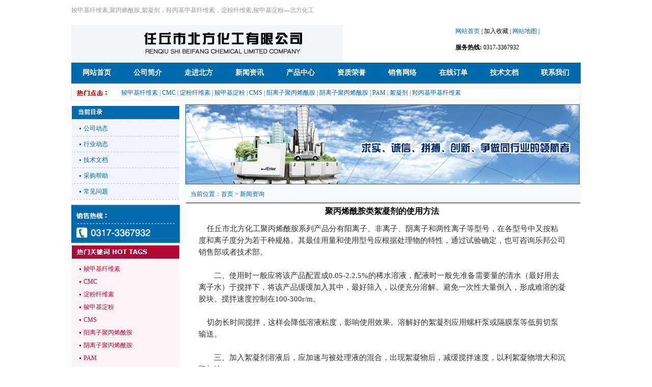

--- FILE ---
content_type: text/html
request_url: http://rqbfhg.com/xw-1.php?ID=38
body_size: 6233
content:
<!DOCTYPE html PUBLIC "-//W3C//DTD XHTML 1.0 Transitional//EN" "http://www.w3.org/TR/xhtml1/DTD/xhtml1-transitional.dtd">

<html xmlns="http://www.w3.org/1999/xhtml">

<script language="JavaScript">
function YesNo(id,nntext){
if (nntext==null){
  nntext="删除";
}
texts="是否要"+ nntext +"此条信息?";
var truthBeTold = window.confirm(texts);
if (truthBeTold) {
 window.location.href=id;
}  else ;
}
</script>
<head>

<meta http-equiv="Content-Type" content="text/html; charset=gb2312" />

<TITLE>羧甲基纤维素,聚丙烯酰胺,絮凝剂，羟丙基甲基纤维素，淀粉纤维素,羧甲基淀粉_任丘市北方化工有限公司</TITLE>

<META 

content=任丘市北方化工有限公司主要生产：羧甲基纤维素、CMC、淀粉纤维素、羧甲基淀粉、CMS、聚丙烯酰胺、PAM、絮凝剂、羟丙基甲基纤维素等各种化工产品。 

name=description>

<META content=羧甲基纤维素,聚丙烯酰胺,絮凝剂，羟丙基甲基纤维素，淀粉纤维素,羧甲基淀粉 name=keywords>

<link href="img/css.css" rel="stylesheet" type="text/css" />

<style type="text/css">

<!--

.STYLE1 {color: #000000}

.STYLE2 {color: #FF0000}

.zi11 {font-size: 12px;



	line-height: 28px;



	text-decoration: none;

}

.zi111 {font-size: 12px;



	line-height: 28px;

}

.zi12 {font-size: 12px;

	color: #333333;

	text-decoration: none;

}

a:link {

	color: #0267AB;

	text-decoration: none;

}

a:visited {

	text-decoration: none;

	color: #0267AB;

}

a:hover {

	text-decoration: none;

	color: #0267AB;

}

a:active {

	text-decoration: none;

	color: #0267AB;

}

.STYLE9 {color: #FFFFFF}

.zi121 {font-size: 12px;

	color: #333333;

	text-decoration: none;

	line-height: 30px;

}

.hang1 {line-height: 3px;

}

.zi1111 {font-size: 12px;



	line-height: 23px;



	color: #009900;

}

.zi22 {font-size: 12px;



	line-height: 22px;

}

-->

</style>

</head>



<body>

<table width="1000" border="0" align="center" cellpadding="0" cellspacing="0">

  <tr>

    <td height="25" colspan="2" class="zi3">羧甲基纤维素,聚丙烯酰胺,絮凝剂，羟丙基甲基纤维素，淀粉纤维素,羧甲基淀粉—北方化工</td>

  </tr>

  <tr>

    <td width="739" height="90" valign="bottom"><img src="img/index_01_01.jpg" width="535" height="75" /></td>

    <td width="261" valign="middle" class="zi"><table width="253" border="0" cellspacing="0" cellpadding="0">

      <tr>

        <td><span class="Z_TOP_LJ STYLE1" style="PADDING-TOP: 10px"><a 

href="http://www.rqbfhg.com">网站首页</a>&nbsp;|&nbsp;<a style="CURSOR: hand" 

onclick="window.external.AddFavorite(location.href,document.title);">加入收藏</a>&nbsp;|&nbsp;<a 

href="http://www.rqbfhg.com/sitemap.xml" target="_blank">网站地图</a>&nbsp;|</span></td>

      </tr>

      <tr>

        <td>&nbsp;</td>

      </tr>

      <tr>

        <td><span class="Z_LAN_TEL STYLE1" style="PADDING-TOP: 5px"><strong>服务热线:</strong> 0317-3367932</span></td>

      </tr>

    </table></td>

  </tr>

</table>

<table width="1000" border="0" align="center" cellpadding="0" cellspacing="0">

  <tr>

    <td height="41" background="img/index_02.jpg"><table width="1000" border="0" cellspacing="0" cellpadding="0">

      <tr>

        <td width="100" align="center" class="dh"><a href="index.php" class="STYLE9"><span class="STYLE9">网站首页</span></a></td>

        <td width="100" align="center" class="dh"><a href="gsjj.php"><span class="STYLE9">公司简介</span></a></td>

        <td width="100" align="center" class="dh"><a href="zjbf.php"><span class="STYLE9">走进北方</span></a></td>

        <td width="100" align="center" class="dh"><a href="xw.php"><span class="STYLE9">新闻资讯</span></a></td>

        <td width="100" align="center" class="dh"><a href="cp.php"><span class="STYLE9">产品中心</span></a></td>

        <td width="100" align="center" class="dh"><a href="zzry.php"><span class="STYLE9">资质荣誉</span></a></td>

        <td width="100" align="center" class="dh"><a href="xxwl.php"><span class="STYLE9">销售网络</span></a></td>

        <td width="100" align="center" class="dh"><a href="dh.php"><span class="STYLE9">在线订单</span></a></td>

        <td width="100" align="center" class="dh"><a href="jswd.php"><span class="STYLE9">技术文档</span></a></td>

        <td width="100" align="center" class="dh"><a href="lxwm.php"><span class="STYLE9">联系我们</span></a></td>

      </tr>

    </table></td>

  </tr>

</table>

<table width="1000" border="0" align="center" cellpadding="0" cellspacing="0" class="hang">

  <tr>

    <td>&nbsp;</td>

  </tr>

</table>

<table width="1000" border="0" align="center" cellpadding="0" cellspacing="0">

  <tr>

    <td height="27" background="img/index_03.jpg"><table width="1000" border="0" cellspacing="0" cellpadding="0">

      <tr>

        <td width="83">&nbsp;</td>

        <td width="917" class="zi">羧甲基纤维素 | CMC | 淀粉纤维素 | 羧甲基淀粉 | CMS | 阳离子聚丙烯酰胺 | 阴离子聚丙烯酰胺 | PAM | 絮凝剂 | 羟丙基甲基纤维素</td>

      </tr>

    </table></td>

  </tr>

</table>

<table width="1000" border="0" align="center" cellpadding="0" cellspacing="0" class="hang">

  <tr>

    <td>&nbsp;</td>

  </tr>

</table>

<table width="1000" border="0" align="center" cellpadding="0" cellspacing="0">

  <tr>

    <td width="219" valign="top"><table width="219" border="0" cellspacing="0" cellpadding="0">

      <tr>

        <td height="34" background="img/index_04_01_01_01.jpg"><table width="219" border="0" cellspacing="0" cellpadding="0">

          <tr>

            <td height="18" valign="bottom" class="zuozi">当前目录</td>

          </tr>

        </table></td>

      </tr>

      <tr>

        <td background="img/index_04_01_02.jpg"><table width="219" border="0" cellspacing="0" cellpadding="0">

          <tr>

            <td height="31" background="img/index_04_01_07.jpg"><table width="219" border="0" cellspacing="0" cellpadding="0">

                <tr>

                  <td width="19" align="right" valign="middle"><img src="img/index_07_02.jpg" width="3" height="3" /></td>

                  <td width="200" class="zi4"><a href="dt1.php">公司动态</a></td>

                </tr>

            </table></td>

          </tr>

          <tr>

            <td height="31" background="img/index_04_01_07.jpg"><table width="219" border="0" cellspacing="0" cellpadding="0">

                <tr>

                  <td width="19" align="right" valign="middle"><img src="img/index_07_02.jpg" width="3" height="3" /></td>

                  <td width="200" class="zi4"><a href="dt2.php">行业动态</a></td>

                </tr>

            </table></td>

          </tr>

          <tr>

            <td height="31" background="img/index_04_01_07.jpg"><table width="219" border="0" cellspacing="0" cellpadding="0">

                <tr>

                  <td width="19" align="right" valign="middle"><img src="img/index_07_02.jpg" width="3" height="3" /></td>

                  <td width="200" class="zi4"><a href="dt3.php">技术文档</a></td>

                </tr>

            </table></td>

          </tr>

          <tr>

            <td height="31" background="img/index_04_01_07.jpg"><table width="219" border="0" cellspacing="0" cellpadding="0">

                <tr>

                  <td width="19" align="right" valign="middle"><img src="img/index_07_02.jpg" width="3" height="3" /></td>

                  <td width="200" class="zi4"><a href="dt4.php">采购帮助</a></td>

                </tr>

                <tr>

                  <td align="right" valign="middle"><img src="img/index_07_02.jpg" width="3" height="3" /></td>

                  <td class="zi4"><a href="dt5.php">常见问题</a></td>

                </tr>

            </table></td>

          </tr>

        </table></td>

      </tr>

      <tr>

        <td background="img/index_04_01_02.jpg"><img src="img/index_04_01_04.jpg" width="219" height="88" /></td>

      </tr>

      <tr>

        <td background="img/index_04_01_02.jpg"><img src="img/index_04_01_05.jpg" width="219" height="36" /></td>

      </tr>

      <tr>

        <td background="img/index_04_01_06.jpg"><table width="219" border="0" cellspacing="0" cellpadding="0">

          <tr>

            <td width="19" align="right" valign="middle"><img src="img/index_09.jpg" width="3" height="3" /></td>

            <td width="200" class="zi5">羧甲基纤维素</td>

          </tr>

          <tr>

            <td align="right" valign="middle"><img src="img/index_09.jpg" width="3" height="3" /></td>

            <td class="zi5">CMC</td>

          </tr>

          <tr>

            <td align="right" valign="middle"><img src="img/index_09.jpg" width="3" height="3" /></td>

            <td class="zi5">淀粉纤维素</td>

          </tr>

          <tr>

            <td align="right" valign="middle"><img src="img/index_09.jpg" width="3" height="3" /></td>

            <td class="zi5">羧甲基淀粉</td>

          </tr>

          <tr>

            <td align="right" valign="middle"><img src="img/index_09.jpg" width="3" height="3" /></td>

            <td class="zi5">CMS</td>

          </tr>

          <tr>

            <td align="right" valign="middle"><img src="img/index_09.jpg" width="3" height="3" /></td>

            <td class="zi5">阳离子聚丙烯酰胺</td>

          </tr>

          <tr>

            <td align="right" valign="middle"><img src="img/index_09.jpg" width="3" height="3" /></td>

            <td class="zi5">阴离子聚丙烯酰胺</td>

          </tr>

          <tr>

            <td align="right" valign="middle"><img src="img/index_09.jpg" width="3" height="3" /></td>

            <td class="zi5">PAM</td>

          </tr>

          <tr>

            <td align="right" valign="middle"><img src="img/index_09.jpg" width="3" height="3" /></td>

            <td class="zi5">絮凝剂</td>

          </tr>

          <tr>

            <td align="right" valign="middle"><img src="img/index_09.jpg" width="3" height="3" /></td>

            <td class="zi5">羟丙基甲基纤维素</td>

          </tr>

        </table></td>

      </tr>

    </table></td>

    <td width="781" valign="top"><table width="781" border="0" cellspacing="0" cellpadding="0">

      <tr>

        <td><img src="img/index_04_02_01_01.jpg" width="781" height="160" /></td>

      </tr>

      

    </table>

      <table width="781" border="0" cellspacing="0" cellpadding="0">

        <tr>

          <td width="781" height="38" background="img/index_10.jpg"><table width="781" border="0" cellspacing="0" cellpadding="0">

            <tr>

              <td width="10">&nbsp;</td>

              <td width="771" class="zi4">当前位置：首页 &gt; 新闻资询 </td>

            </tr>

          </table></td>

        </tr>

      </table>

      <table width="720" border="0" align="center" cellpadding="0" cellspacing="0">

        <tr>

          <td><table width="720" height="30" border="0" cellpadding="0" cellspacing="0">

              
              <tr>

                <td align="center" valign="middle"><b>聚丙烯酰胺类絮凝剂的使用方法</b></td>

              </tr>

            </table>

              <table width="720" border="0" cellpadding="0" cellspacing="0" class="hang1">

                <tr>

                  <td>&nbsp;</td>

                </tr>

              </table>

            <table width="720" border="0" cellpadding="0" cellspacing="0">

                <tr>

                  <td align="center" valign="middle"></td>

                </tr>

            </table>

            <table width="720" border="0" cellpadding="0" cellspacing="0" class="hang1">

                <tr>

                  <td>&nbsp;</td>

                </tr>

            </table>

            <table width="720" border="0" cellpadding="0" cellspacing="0" class="zi22">

                <tr>

                  <td><span class="zi1111"><font  color=#666666><P style="MARGIN: 0cm 0cm 0pt" class=MsoNormal><SPAN style="FONT-FAMILY: 宋体; COLOR: #333333; FONT-SIZE: 11.5pt; mso-ascii-font-family: &#718;&#805;; mso-hansi-font-family: &#718;&#805;">&nbsp;&nbsp;&nbsp; 任丘市北方化工聚丙烯酰胺系列产品分有阳离子、非离子、阴离子和两性离子等型号，在各型号中又按粘度和离子度分为若干种规格。其最佳用量和使用型号应根据处理物的特性，通过试验确定，也可咨询乐邦公司销售部或者技术部。</SPAN><SPAN style="FONT-FAMILY: &#718;&#805;; COLOR: #333333; FONT-SIZE: 11.5pt" lang=EN-US><BR><BR></SPAN><SPAN style="FONT-FAMILY: 宋体; COLOR: #333333; FONT-SIZE: 11.5pt; mso-ascii-font-family: &#718;&#805;; mso-hansi-font-family: &#718;&#805;">　　二、使用时一般应将该产品配置成</SPAN><SPAN style="FONT-FAMILY: &#718;&#805;; COLOR: #333333; FONT-SIZE: 11.5pt" lang=EN-US>0.05-<?xml:namespace prefix = st1 ns = "urn:schemas-microsoft-com:office:smarttags" /><st1:chsdate w:st="on" IsROCDate="False" IsLunarDate="False" Day="30" Month="12" Year="1899">2.2.5</st1:chsdate>%</SPAN><SPAN style="FONT-FAMILY: 宋体; COLOR: #333333; FONT-SIZE: 11.5pt; mso-ascii-font-family: &#718;&#805;; mso-hansi-font-family: &#718;&#805;">的稀水溶液，配液时一般先准备需要量的清水（最好用去离子水）于搅拌下，将该产品缓缓加入其中，最好筛入，以便充分溶解。避免一次性大量倒入，形成难溶的凝胶块。搅拌速度控制在</SPAN><SPAN style="FONT-FAMILY: &#718;&#805;; COLOR: #333333; FONT-SIZE: 11.5pt" lang=EN-US>100-300r/m</SPAN><SPAN style="FONT-FAMILY: 宋体; COLOR: #333333; FONT-SIZE: 11.5pt; mso-ascii-font-family: &#718;&#805;; mso-hansi-font-family: &#718;&#805;">。</SPAN><SPAN style="FONT-FAMILY: &#718;&#805;; COLOR: #333333; FONT-SIZE: 11.5pt" lang=EN-US><BR><BR>&nbsp;&nbsp;&nbsp; </SPAN><SPAN style="FONT-FAMILY: 宋体; COLOR: #333333; FONT-SIZE: 11.5pt; mso-ascii-font-family: &#718;&#805;; mso-hansi-font-family: &#718;&#805;">切勿长时间搅拌，这样会降低溶液粘度，影响使用效果。溶解好的絮凝剂应用螺杆泵或隔膜泵等低剪切泵输送。</SPAN><SPAN style="FONT-FAMILY: &#718;&#805;; COLOR: #333333; FONT-SIZE: 11.5pt" lang=EN-US><BR><BR></SPAN><SPAN style="FONT-FAMILY: 宋体; COLOR: #333333; FONT-SIZE: 11.5pt; mso-ascii-font-family: &#718;&#805;; mso-hansi-font-family: &#718;&#805;">　　三、加入絮凝剂溶液后，应加速与被处理液的混合，出现絮凝物后，减缓搅拌速度，以利絮凝物增大和沉降加速。</SPAN><SPAN style="FONT-FAMILY: &#718;&#805;; COLOR: #333333; FONT-SIZE: 11.5pt" lang=EN-US><BR><BR></SPAN><SPAN style="FONT-FAMILY: 宋体; COLOR: #333333; FONT-SIZE: 11.5pt; mso-ascii-font-family: &#718;&#805;; mso-hansi-font-family: &#718;&#805;">　　四、本产品与无极絮凝剂联合使用时，应先加入无机絮凝剂，待出现明显矾花时（一般相隔时间为</SPAN><SPAN style="FONT-FAMILY: &#718;&#805;; COLOR: #333333; FONT-SIZE: 11.5pt" lang=EN-US>30-60</SPAN><SPAN style="FONT-FAMILY: 宋体; COLOR: #333333; FONT-SIZE: 11.5pt; mso-ascii-font-family: &#718;&#805;; mso-hansi-font-family: &#718;&#805;">秒），再加入本产品，不可点到顺序，也不能同时一并加入。</SPAN><SPAN style="FONT-FAMILY: &#718;&#805;; COLOR: #333333; FONT-SIZE: 11.5pt" lang=EN-US><BR><BR></SPAN><SPAN style="FONT-FAMILY: 宋体; COLOR: #333333; FONT-SIZE: 11.5pt; mso-ascii-font-family: &#718;&#805;; mso-hansi-font-family: &#718;&#805;">　　五、使用人员应佩戴防护用品，尽管该产品无毒，但皮肤尤其是眼睛接触后，会引起干涩等不适，应用清水冲洗干净。</SPAN><SPAN style="FONT-FAMILY: &#718;&#805;; COLOR: #333333; FONT-SIZE: 11.5pt" lang=EN-US><BR><BR></SPAN><SPAN style="FONT-FAMILY: 宋体; COLOR: #333333; FONT-SIZE: 11.5pt; mso-ascii-font-family: &#718;&#805;; mso-hansi-font-family: &#718;&#805;">　　六、干粉产品极易吸潮，长期露置会引起结块，影响正常使用，宜贮存阴凉通风干燥处。</SPAN><SPAN style="FONT-FAMILY: &#718;&#805;; COLOR: #333333; FONT-SIZE: 11.5pt" lang=EN-US><BR><BR></SPAN><SPAN style="FONT-FAMILY: 宋体; COLOR: #333333; FONT-SIZE: 11.5pt; mso-ascii-font-family: &#718;&#805;; mso-hansi-font-family: &#718;&#805;">　　七、粉状产品贮存期</SPAN><SPAN style="FONT-FAMILY: &#718;&#805;; COLOR: #333333; FONT-SIZE: 11.5pt" lang=EN-US>36</SPAN><SPAN style="FONT-FAMILY: 宋体; COLOR: #333333; FONT-SIZE: 11.5pt; mso-ascii-font-family: &#718;&#805;; mso-hansi-font-family: &#718;&#805;">个月，溶液宜现用现配，不可长期存放，以免降低使用效果。</SPAN><SPAN style="FONT-FAMILY: &#718;&#805;; COLOR: #333333; FONT-SIZE: 11.5pt" lang=EN-US><BR><BR></SPAN><SPAN style="FONT-FAMILY: 宋体; COLOR: #333333; FONT-SIZE: 11.5pt; mso-ascii-font-family: &#718;&#805;; mso-hansi-font-family: &#718;&#805;">　　阳离子</SPAN><SPAN style="FONT-FAMILY: &#718;&#805;; COLOR: #333333; FONT-SIZE: 11.5pt" lang=EN-US><SPAN style="FONT-FAMILY: 宋体; mso-ascii-font-family: &#718;&#805;; mso-hansi-font-family: &#718;&#805;" lang=EN-US><SPAN lang=EN-US><FONT color=#666666>聚丙烯酰胺</FONT></SPAN></SPAN></SPAN><SPAN style="FONT-FAMILY: 宋体; COLOR: #333333; FONT-SIZE: 11.5pt; mso-ascii-font-family: &#718;&#805;; mso-hansi-font-family: &#718;&#805;">（</SPAN><SPAN style="FONT-FAMILY: &#718;&#805;; COLOR: #333333; FONT-SIZE: 11.5pt" lang=EN-US>CPAM</SPAN><SPAN style="FONT-FAMILY: 宋体; COLOR: #333333; FONT-SIZE: 11.5pt; mso-ascii-font-family: &#718;&#805;; mso-hansi-font-family: &#718;&#805;">）是带正电荷的聚电解质，主要用于石油工业的钻井泥浆助剂、采油助剂；造纸工业的助留、助滤、增强剂；工业生产的固液分离工艺用剂和城市污水处理的污泥脱水剂。通常与带负电荷的悬浮体系反应（</SPAN><SPAN style="FONT-FAMILY: &#718;&#805;; COLOR: #333333; FONT-SIZE: 11.5pt" lang=EN-US>Zeta</SPAN><SPAN style="FONT-FAMILY: 宋体; COLOR: #333333; FONT-SIZE: 11.5pt; mso-ascii-font-family: &#718;&#805;; mso-hansi-font-family: &#718;&#805;">电势</SPAN><SPAN style="FONT-FAMILY: &#718;&#805;; COLOR: #333333; FONT-SIZE: 11.5pt" lang=EN-US>&lt;</SPAN><SPAN style="FONT-FAMILY: 宋体; COLOR: #333333; FONT-SIZE: 11.5pt; mso-ascii-font-family: &#718;&#805;; mso-hansi-font-family: &#718;&#805;">０）：如有机物，二氧化硅悬浮体系，以达到絮凝沉淀或浓缩之目的。</SPAN><SPAN style="FONT-FAMILY: &#718;&#805;; COLOR: #333333; FONT-SIZE: 11.5pt" lang=EN-US><BR><BR>&nbsp;&nbsp;&nbsp;&nbsp;</SPAN><SPAN style="FONT-FAMILY: 宋体; COLOR: #333333; FONT-SIZE: 11.5pt; mso-ascii-font-family: &#718;&#805;; mso-hansi-font-family: &#718;&#805;">我公司生产的共聚型阳离子聚丙烯酰胺，利用自主开发的专利先进技术和进口原料进行生产，产品具有稳定性好、凝聚力强、使用量少、处理范围广等优点。由于选择了具有更高反应活性的单体，使该产品分子量更高，正电荷分布更均匀，从而，絮凝效率更高，并可减少絮凝剂的用量。</SPAN></P></span></td>

                </tr>

            </table></td>

        </tr>

      </table></td>

  </tr>

</table>

<table width="1000" border="0" align="center" cellpadding="0" cellspacing="0">

  <tr>

    <td height="34" background="img/index_11.jpg"><table width="600" border="0" cellspacing="0" cellpadding="0">

      <tr>

        <td width="50" align="center" class="zi1"><a href="index.php"><span class="STYLE9">网站首页</span></a></td>

        <td width="50" align="center" class="zi1"><a href="gsjj.php"><span class="STYLE9">公司简介</span></a></td>

        <td width="50" align="center" class="zi1"><a href="zjbf.php"><span class="STYLE9">走进北方</span></a></td>

        <td width="50" align="center" class="zi1"><a href="xw.php"><span class="STYLE9">新闻资讯</span></a></td>

        <td width="50" align="center" class="zi1"><a href="cp.php"><span class="STYLE9">产品中心</span></a></td>

        <td width="50" align="center" class="zi1"><a href="zzry.php"><span class="STYLE9">资质荣誉</span></a></td>

        <td width="50" align="center" class="zi1"><a href="xxwl.php"><span class="STYLE9">销售网络</span></a></td>

        <td width="50" align="center" class="zi1"><a href="dh.php"><span class="STYLE9">在线订单</span></a></td>

        <td width="50" align="center" class="zi1"><a href="jswd.php"><span class="STYLE9">技术文档</span></a></td>

        <td width="50" align="center" class="zi1"><a href="lxwm.php"><span class="STYLE9">联系我们</span></a></td>

      </tr>

    </table></td>

  </tr>

</table>

<table width="1000" border="0" align="center" cellpadding="0" cellspacing="0">
  <tr>
    <td height="80" align="center" class="zi6 STYLE1">任丘市北方化工有限公司 版权所有<br />
      地址：河北省梁召镇正洛工业区 电话：0317-3367932 手机：18330790113&nbsp;13503277893  13722706068崔经理 </td>
  </tr>
</table>
<script type="text/javascript">

var _bdhmProtocol = (("https:" == document.location.protocol) ? " https://" : " http://");

document.write(unescape("%3Cscript src='" + _bdhmProtocol + "hm.baidu.com/h.js%3F38e1b484a9380db54762f78aa8ab986a' type='text/javascript'%3E%3C/script%3E"));

</script>

</body>

</html>



--- FILE ---
content_type: text/css
request_url: http://rqbfhg.com/img/css.css
body_size: 346
content:
.hang {
	line-height: 6px;
	text-decoration: none;
}
.zi {
	font-size: 12px;
	color: #0267ab;
	text-decoration: none;
	text-indent: 15px;
}
.zi1 {
	font-size: 12px;
	line-height: 25px;
	color: #FFFFFF;
}
.zi3 {
	font-size: 12px;
	line-height: 20px;
	color: #999999;
}
.dh {
	font-size: 14px;
	font-weight: bold;
	color: #FFFFFF;
	text-decoration: none;
}
.zuozi {
	font-size: 12px;
	font-weight: bold;
	color: #FFFFFF;
	text-indent: 13px;
}
.zi4 {
	font-size: 12px;
	color: #0267AB;
	text-indent: 5px;
	line-height: 31px;
}
.zi5 {
	font-size: 12px;
	color: #b30739;
	line-height: 25px;
	text-indent: 5px;
}
.zi6 {
	font-size: 12px;
	line-height: 20px;
	color: #0267AB;
}
